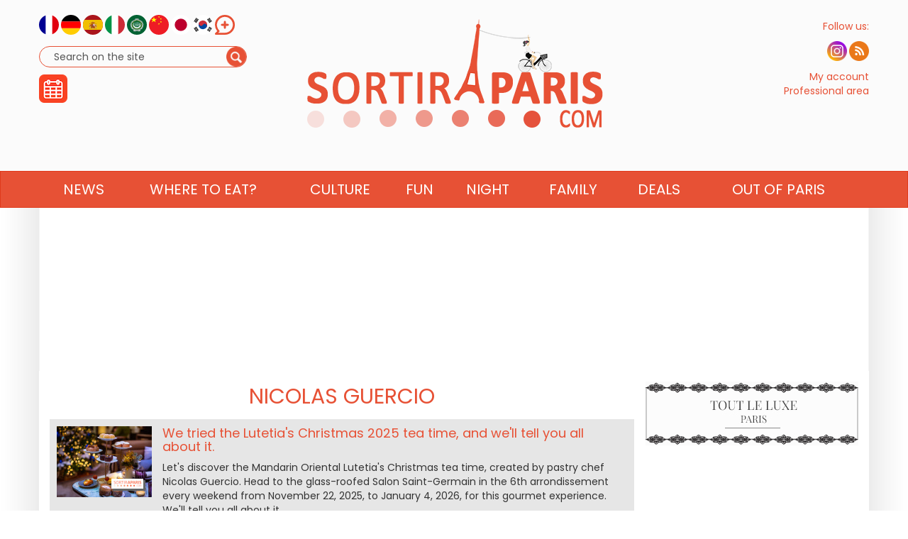

--- FILE ---
content_type: text/html; charset=UTF-8
request_url: https://www.sortiraparis.com/en/articles/tag/nicolas-guercio
body_size: 8621
content:
<!DOCTYPE html>
<html lang="en">
	<head>
		<title>Nicolas guercio - Sortiraparis.com</title>
		<meta name="viewport" content="width=device-width, initial-scale=1.0"/>
		<meta http-equiv="Content-Type" content="text/html; charset=utf-8"/>
        <meta name="robots" content="index, follow, max-image-preview:large"/>

				
									<link rel="alternate" href="https://www.sortiraparis.com/articles/tag/nicolas-guercio" hreflang="fr"/>
							<link rel="alternate" href="https://www.sortiraparis.com/en/articles/tag/nicolas-guercio" hreflang="en"/>
							<link rel="alternate" href="https://www.sortiraparis.com/de/articles/tag/nicolas-guercio" hreflang="de"/>
							<link rel="alternate" href="https://www.sortiraparis.com/es/articles/tag/nicolas-guercio" hreflang="es"/>
							<link rel="alternate" href="https://www.sortiraparis.com/it/articles/tag/nicolas-guercio" hreflang="it"/>
							<link rel="alternate" href="https://www.sortiraparis.com/zh/articles/tag/ni-gu-la-ge-er-xi-ao" hreflang="zh"/>
							<link rel="alternate" href="https://www.sortiraparis.com/ja/articles/tag/nikora-gerushio" hreflang="ja"/>
							<link rel="alternate" href="https://www.sortiraparis.com/ar/articles/tag/nykwlas-ghyrsyw" hreflang="ar"/>
							<link rel="alternate" href="https://www.sortiraparis.com/ru/articles/tag/nikolas-gersio" hreflang="ru"/>
							<link rel="alternate" href="https://www.sortiraparis.com/pt/articles/tag/nicolas-guercio" hreflang="pt"/>
							<link rel="alternate" href="https://www.sortiraparis.com/ko/articles/tag/nikollaseu-gueleusio" hreflang="ko"/>
							<link rel="alternate" href="https://www.sortiraparis.com/bg/articles/tag/nikolas-gersio" hreflang="bg"/>
							<link rel="alternate" href="https://www.sortiraparis.com/da/articles/tag/nicolas-guercio" hreflang="da"/>
							<link rel="alternate" href="https://www.sortiraparis.com/et/articles/tag/nicolas-guercio" hreflang="et"/>
							<link rel="alternate" href="https://www.sortiraparis.com/fi/articles/tag/nicolas-guercio" hreflang="fi"/>
							<link rel="alternate" href="https://www.sortiraparis.com/el/articles/tag/nicolas-guercio" hreflang="el"/>
							<link rel="alternate" href="https://www.sortiraparis.com/hu/articles/tag/nicolas-guercio" hreflang="hu"/>
							<link rel="alternate" href="https://www.sortiraparis.com/id/articles/tag/nicolas-guercio" hreflang="id"/>
							<link rel="alternate" href="https://www.sortiraparis.com/lv/articles/tag/nicolas-guercio" hreflang="lv"/>
							<link rel="alternate" href="https://www.sortiraparis.com/lt/articles/tag/nicolas-guercio" hreflang="lt"/>
							<link rel="alternate" href="https://www.sortiraparis.com/nl/articles/tag/nicolas-guercio" hreflang="nl"/>
							<link rel="alternate" href="https://www.sortiraparis.com/no/articles/tag/nicolas-guercio" hreflang="no"/>
							<link rel="alternate" href="https://www.sortiraparis.com/pl/articles/tag/nicolas-guercio" hreflang="pl"/>
							<link rel="alternate" href="https://www.sortiraparis.com/ro/articles/tag/nicolas-guercio" hreflang="ro"/>
							<link rel="alternate" href="https://www.sortiraparis.com/sk/articles/tag/nicolas-guercio" hreflang="sk"/>
							<link rel="alternate" href="https://www.sortiraparis.com/sl/articles/tag/nicolas-guercio" hreflang="sl"/>
							<link rel="alternate" href="https://www.sortiraparis.com/sv/articles/tag/nicolas-guercio" hreflang="sv"/>
							<link rel="alternate" href="https://www.sortiraparis.com/cs/articles/tag/nicolas-guercio" hreflang="cs"/>
							<link rel="alternate" href="https://www.sortiraparis.com/tr/articles/tag/nicolas-guercio" hreflang="tr"/>
							<link rel="alternate" href="https://www.sortiraparis.com/uk/articles/tag/nikolas-gersio" hreflang="uk"/>
							<link rel="alternate" href="https://www.sortiraparis.com/he/articles/tag/nyqwlh-grqsyw" hreflang="he"/>
							<link rel="alternate" href="https://www.sortiraparis.com/th/articles/tag/ni-khola-s-kexr-si-xo" hreflang="th"/>
							<link rel="alternate" href="https://www.sortiraparis.com/vi/articles/tag/nicolas-guercio" hreflang="vi"/>
					
		
		<link rel="shortcut icon" href="/resources/favicon-32x32/1568441994.png"/>
		<link rel="apple-touch-icon" sizes="180x180" href="/resources/apple-touch-icon/1568441994.png"/>
		<link rel="icon" type="image/png" sizes="32x32" href="/resources/favicon-32x32/1568441994.png"/>
		<link rel="icon" type="image/png" sizes="16x16" href="/resources/favicon-16x16/1568441994.png"/>
		<link rel="manifest" href="/resources/site/1568441994.webmanifest"/>
		<link rel="mask-icon" href="/resources/safari-pinned-tab/1568441994.svg" color="#5bbad5"/>
		<meta name="msapplication-TileColor" content="#da532c"/>
		<meta name="theme-color" content="#ffffff"/>
		<meta property="fb:app_id" content="779681375421332"/>
					<meta name="facebook-domain-verification" content="pfejcwaml1ckstmig7twmhsjy0hpu8"/>
			<meta name="p:domain_verify" content="cbc273fecbbadf07db28c1a0e2cc9b16"/>
			<link rel="preconnect" href="https://fonts.gstatic.com" crossorigin/>
				<link href="/resources/master/1768646328.css" rel="stylesheet" type="text/css" media="all"/>
				
		<script>
							/* JS_IGNORE */
				var _language = 'en',
						_domKeyword = 'paris',
						_x_ = {b: !0, c: ['target:standard'], start: (new Date()).getTime(), _cpg: [], _k: 'sortiraparisen'},
						_ga = ['G-7R6SQVZJY6', 'G-GYHLYM0B3Y'];
		</script>
		<script src="/resources/ads/1691506905.js"></script>
		<script src="https://cdnjs.cloudflare.com/ajax/libs/jquery/3.4.1/jquery.min.js" integrity="sha256-CSXorXvZcTkaix6Yvo6HppcZGetbYMGWSFlBw8HfCJo=" crossorigin="anonymous"></script>
		<script>
				/* jshint ignore:start */
				window.jQuery || document.write('<script src="/resources/jquery-fallback/1688377806.js"><' + '/script>');
				/* jshint ignore:end */
		</script>
		<script src="/resources/master-en/1760689697.js"></script>
	</head>
	<body id="page-articles-articles" class="lang-en site-paris  desktop-fluid" data-built="Tue, 27 Jan 2026 02:59:48 +0100">
		<div id="mobile-fixed-overlay"></div>
		<div id="header">
			<div class="container" id="first-header">
								<div class="visible-xs collapse" id="detect-visible-xs"></div>
				<div class="visible-sm collapse" id="detect-visible-sm"></div>
				<div class="visible-lg collapse" id="detect-visible-lg"></div>

				<div class="clearfix"><div class="col-xs-12 col-sm-3"><div class="row"><div class="flags hidden-xs"><a class="flag flag-fr" href="/"><span><span class="fi fi-fr"></span></span></a><a class="flag flag-de" href="/de/"><span><span class="fi fi-de"></span></span></a><a class="flag flag-es" href="/es/"><span><span class="fi fi-es"></span></span></a><a class="flag flag-it" href="/it/"><span><span class="fi fi-it"></span></span></a><a class="flag flag-ar" href="/ar/"><span><span class="fi fi-arab"></span></span></a><a class="flag flag-zh hidden-sm" href="/zh/"><span><span class="fi fi-cn"></span></span></a><a class="flag flag-ja hidden-sm hidden-md" href="/ja/"><span><span class="fi fi-jp"></span></span></a><a class="flag flag-ko hidden-sm hidden-md" href="/ko/"><span><span class="fi fi-kr"></span></span></a><a class="flag flag-ru hidden-sm hidden-md hidden-xs hidden-lg" href="/ru/"><span><span class="fi fi-ru"></span></span></a><a class="flag flag-bg hidden-sm hidden-md hidden-xs hidden-lg" href="/bg/"><span><span class="fi fi-bg"></span></span></a><a class="flag flag-da hidden-sm hidden-md hidden-xs hidden-lg" href="/da/"><span><span class="fi fi-dk"></span></span></a><a class="flag flag-et hidden-sm hidden-md hidden-xs hidden-lg" href="/et/"><span><span class="fi fi-ee"></span></span></a><a class="flag flag-fi hidden-sm hidden-md hidden-xs hidden-lg" href="/fi/"><span><span class="fi fi-fi"></span></span></a><a class="flag flag-el hidden-sm hidden-md hidden-xs hidden-lg" href="/el/"><span><span class="fi fi-gr"></span></span></a><a class="flag flag-hu hidden-sm hidden-md hidden-xs hidden-lg" href="/hu/"><span><span class="fi fi-hu"></span></span></a><a class="flag flag-id hidden-sm hidden-md hidden-xs hidden-lg" href="/id/"><span><span class="fi fi-id"></span></span></a><a class="flag flag-lt hidden-sm hidden-md hidden-xs hidden-lg" href="/lt/"><span><span class="fi fi-lt"></span></span></a><a class="flag flag-lv hidden-sm hidden-md hidden-xs hidden-lg" href="/lv/"><span><span class="fi fi-lv"></span></span></a><a class="flag flag-nl hidden-sm hidden-md hidden-xs hidden-lg" href="/nl/"><span><span class="fi fi-nl"></span></span></a><a class="flag flag-no hidden-sm hidden-md hidden-xs hidden-lg" href="/no/"><span><span class="fi fi-no"></span></span></a><a class="flag flag-pl hidden-sm hidden-md hidden-xs hidden-lg" href="/pl/"><span><span class="fi fi-pl"></span></span></a><a class="flag flag-ro hidden-sm hidden-md hidden-xs hidden-lg" href="/ro/"><span><span class="fi fi-ro"></span></span></a><a class="flag flag-uk hidden-sm hidden-md hidden-xs hidden-lg" href="/uk/"><span><span class="fi fi-ua"></span></span></a><a class="flag flag-sk hidden-sm hidden-md hidden-xs hidden-lg" href="/sk/"><span><span class="fi fi-sk"></span></span></a><a class="flag flag-sl hidden-sm hidden-md hidden-xs hidden-lg" href="/sl/"><span><span class="fi fi-si"></span></span></a><a class="flag flag-he hidden-sm hidden-md hidden-xs hidden-lg" href="/he/"><span><span class="fi fi-il"></span></span></a><a class="flag flag-sv hidden-sm hidden-md hidden-xs hidden-lg" href="/sv/"><span><span class="fi fi-se"></span></span></a><a class="flag flag-cs hidden-sm hidden-md hidden-xs hidden-lg" href="/cs/"><span><span class="fi fi-cz"></span></span></a><a class="flag flag-tr hidden-sm hidden-md hidden-xs hidden-lg" href="/tr/"><span><span class="fi fi-tr"></span></span></a><a class="flag flag-th hidden-sm hidden-md hidden-xs hidden-lg" href="/th/"><span><span class="fi fi-th"></span></span></a><a class="flag flag-vi hidden-sm hidden-md hidden-xs hidden-lg" href="/vi/"><span><span class="fi fi-vn"></span></span></a><a class="flag flag-pt hidden-sm hidden-md hidden-xs hidden-lg" href="/pt/"><span><span class="fi fi-pt"></span></span></a><a class="flag flag-xx" href="#" onclick="$(this).parent().find('.hidden-lg, .hidden-md, .hidden-sm').removeClass('hidden-lg hidden-md hidden-sm'); $(this).remove(); return false;"><span><span class="fi fi-xx"></span></span></a></div><div id="search-block"><form action="/en/recherche" method="get"><fieldset><input type="text" value="Search on the site" name="q" id="search-field" onfocus="if (this.value === 'Search on the site')
									this.value = ''"/><input type="image" src="/resources/icon-search/1582711120.png" alt="..." width="28" height="28"/></fieldset></form></div><div id="calendar-block"><a href="/en/agenda"><img src="/resources/icon-connect-calendar/1582711120.png" alt="calendar" width="40" height="40"/></a></div></div></div><div class="col-xs-12 col-sm-6 text-center hidden-xs logo"><span><img src="/resources/logo-header/1693819947.png" alt="Sortiraparis.com" width="432" height="196" class="img-responsive"/><a href="/en/" class="dot" style="top:0;bottom:0;left:0;right:0"></a><a href="/en/news/in-paris/guides/197759-what-to-do-this-monday-january-26-2026-in-paris-and-ile-de-france-the-best-outing-ideas" class="dot" style="left:0%;width:9%;top:70%"></a><a href="/en/news/in-paris/guides/197762-what-to-do-on-tuesday-january-27-2026-in-paris-and-ile-de-france-the-best-outings-and-activities" class="dot" style="left:9%;width:12%;top:70%"></a><a href="/en/news/in-paris/guides/197771-what-to-do-this-wednesday-january-28-2026-in-paris-and-ile-de-france" class="dot" style="left:21%;width:12%;top:70%"></a><a href="/en/news/in-paris/articles/197669-what-to-do-this-thursday-january-29-2026-in-paris-and-ile-de-france" class="dot" style="left:33%;width:12%;top:70%"></a><a href="/en/news/in-paris/guides/197753-what-to-do-on-friday-january-30-2026-in-paris-and-ile-de-france" class="dot" style="left:45%;width:12%;top:70%"></a><a href="/en/news/in-paris/guides/197672-what-to-do-on-saturday-january-31-2026-in-paris-and-ile-de-france-great-ideas-for-outings" class="dot" style="left:57%;width:12%;top:70%"></a><a href="/en/news/in-paris/guides/197756-what-to-do-this-sunday-february-1-2026-in-paris-and-ile-de-france-top-ideas-for-your-outings" class="dot" style="left:69%;width:12%;top:70%"></a></span></div><div class="col-xs-12 col-sm-3"><div class="row"><div class="social hidden-xs"><span class="title">Follow us:</span><div><a href="https://www.instagram.com/sortiraparis.uk/" onclick="window.open(this.href, 'instagramsortiraparis'); return false;"><img src="/resources/icon-instagram/1582711120.png" alt="instagram" width="28" height="28"/></a><a href="/en/rss/sortir" onclick="window.open(this.href, 'rsssortiraparis'); return false;"><img src="/resources/icon-rss/1582711120.png" alt="rss" width="28" height="28"/></a></div></div><div id="login-block" class="login-data"><span><a href="/en/connexion" data-target="/en/espaceperso/profil" onclick="return _loginHandler.login(this);">My account</a></span><span><a href="https://www.sortiraparis.fr/en/account/login" target="_blank">Professional area</a></span></div></div></div></div>


			</div>

			<nav id="header-menu" class="navbar navbar-default"><div class="container"><div class="row"><div class="flags visible-xs"><a class="flag flag-fr" href="/"><span><span class="fi fi-fr"></span></span></a><a class="flag flag-de" href="/de/"><span><span class="fi fi-de"></span></span></a><a class="flag flag-es" href="/es/"><span><span class="fi fi-es"></span></span></a><a class="flag flag-it" href="/it/"><span><span class="fi fi-it"></span></span></a><a class="flag flag-ar" href="/ar/"><span><span class="fi fi-arab"></span></span></a><a class="flag flag-zh hidden-sm" href="/zh/"><span><span class="fi fi-cn"></span></span></a><a class="flag flag-ja hidden-sm hidden-md" href="/ja/"><span><span class="fi fi-jp"></span></span></a><a class="flag flag-ko hidden-sm hidden-md" href="/ko/"><span><span class="fi fi-kr"></span></span></a><a class="flag flag-ru hidden-sm hidden-md hidden-xs hidden-lg" href="/ru/"><span><span class="fi fi-ru"></span></span></a><a class="flag flag-bg hidden-sm hidden-md hidden-xs hidden-lg" href="/bg/"><span><span class="fi fi-bg"></span></span></a><a class="flag flag-da hidden-sm hidden-md hidden-xs hidden-lg" href="/da/"><span><span class="fi fi-dk"></span></span></a><a class="flag flag-et hidden-sm hidden-md hidden-xs hidden-lg" href="/et/"><span><span class="fi fi-ee"></span></span></a><a class="flag flag-fi hidden-sm hidden-md hidden-xs hidden-lg" href="/fi/"><span><span class="fi fi-fi"></span></span></a><a class="flag flag-el hidden-sm hidden-md hidden-xs hidden-lg" href="/el/"><span><span class="fi fi-gr"></span></span></a><a class="flag flag-hu hidden-sm hidden-md hidden-xs hidden-lg" href="/hu/"><span><span class="fi fi-hu"></span></span></a><a class="flag flag-id hidden-sm hidden-md hidden-xs hidden-lg" href="/id/"><span><span class="fi fi-id"></span></span></a><a class="flag flag-lt hidden-sm hidden-md hidden-xs hidden-lg" href="/lt/"><span><span class="fi fi-lt"></span></span></a><a class="flag flag-lv hidden-sm hidden-md hidden-xs hidden-lg" href="/lv/"><span><span class="fi fi-lv"></span></span></a><a class="flag flag-nl hidden-sm hidden-md hidden-xs hidden-lg" href="/nl/"><span><span class="fi fi-nl"></span></span></a><a class="flag flag-no hidden-sm hidden-md hidden-xs hidden-lg" href="/no/"><span><span class="fi fi-no"></span></span></a><a class="flag flag-pl hidden-sm hidden-md hidden-xs hidden-lg" href="/pl/"><span><span class="fi fi-pl"></span></span></a><a class="flag flag-ro hidden-sm hidden-md hidden-xs hidden-lg" href="/ro/"><span><span class="fi fi-ro"></span></span></a><a class="flag flag-uk hidden-sm hidden-md hidden-xs hidden-lg" href="/uk/"><span><span class="fi fi-ua"></span></span></a><a class="flag flag-sk hidden-sm hidden-md hidden-xs hidden-lg" href="/sk/"><span><span class="fi fi-sk"></span></span></a><a class="flag flag-sl hidden-sm hidden-md hidden-xs hidden-lg" href="/sl/"><span><span class="fi fi-si"></span></span></a><a class="flag flag-he hidden-sm hidden-md hidden-xs hidden-lg" href="/he/"><span><span class="fi fi-il"></span></span></a><a class="flag flag-sv hidden-sm hidden-md hidden-xs hidden-lg" href="/sv/"><span><span class="fi fi-se"></span></span></a><a class="flag flag-cs hidden-sm hidden-md hidden-xs hidden-lg" href="/cs/"><span><span class="fi fi-cz"></span></span></a><a class="flag flag-tr hidden-sm hidden-md hidden-xs hidden-lg" href="/tr/"><span><span class="fi fi-tr"></span></span></a><a class="flag flag-th hidden-sm hidden-md hidden-xs hidden-lg" href="/th/"><span><span class="fi fi-th"></span></span></a><a class="flag flag-vi hidden-sm hidden-md hidden-xs hidden-lg" href="/vi/"><span><span class="fi fi-vn"></span></span></a><a class="flag flag-pt hidden-sm hidden-md hidden-xs hidden-lg" href="/pt/"><span><span class="fi fi-pt"></span></span></a><a class="flag flag-xx" href="#" onclick="$(this).parent().find('.hidden-xs').removeClass('hidden-xs'); $(this).remove(); return false;"><span><span class="fi fi-xx"></span></span></a></div><div class="navbar-header visible-xs"><button type="button" class="navbar-toggle collapsed" data-toggle="collapse" data-target="#main-nav"></button><button type="button" onclick="return _mobileSearch.toggle();" class="button-search"></button><a href="/en/"><img src="/resources/header-xs-logo/1564744833.png" width="200" height="80" alt="Sortiraparis.com"/></a></div><div class="collapse navbar-collapse" id="main-nav"><ul class="nav navbar-nav"><li id="menu-li-1" class="hidden active"><a href="/en/">Home - Going Out in Paris</a></li><li id="menu-li-2" class="dropdown "><a href="/en/news" class="dropdown-toggle" data-toggle="dropdown" role="button">News<span class="close">&times;</span></a><ul class="dropdown-menu"><li class="submenu "><a href="/en/news/in-paris">News</a></li><li class="submenu hidden"><a href="/en/what-to-visit-in-paris/Interviews">Interviews &amp; Videos</a></li><li class="submenu hidden"><a href="/en/news/coronavirus">Coronavirus</a></li><li class="submenu hidden"><a href="/en/news/olympic-games-paris-2024">Paris 2024</a></li><li class="submenu hidden"><a href="/en/news/at-home">At Home</a></li><li class="submenu "><a href="/en/news/epiphany">Epiphany</a></li><li class="submenu hidden"><a href="/en/news/valentine-day">Valentine’s Day</a></li><li class="submenu hidden"><a href="/en/news/saint-patrick-s-day">St. Patrick’s Day</a></li><li class="submenu hidden"><a href="/en/news/easter">Easter</a></li><li class="submenu hidden"><a href="/en/news/museums-night">Night of Museums</a></li><li class="submenu hidden"><a href="/en/news/mothers-day">Mother’s Day</a></li><li class="submenu hidden"><a href="/en/news/music-festival">Music Day</a></li><li class="submenu hidden"><a href="/en/news/bastille-day">Bastille Day</a></li><li class="submenu hidden"><a href="/en/news/summer-in-paris">Summer in Paris</a></li><li class="submenu hidden"><a href="/en/news/heritage-days">Heritage Days</a></li><li class="submenu hidden"><a href="/en/news/nuit-blanche">Nuit Blanche</a></li><li class="submenu hidden"><a href="/en/news/halloween">Halloween</a></li><li class="submenu hidden"><a href="/en/news/christmas-and-holidays">Christmas &amp; Holidays</a></li><li class="submenu "><a href="/en/news/lunar-new-year">Lunar New Year</a></li><li class="submenu hidden"><a href="/en/news/innovation">Innovation</a></li></ul></li><li id="menu-li-3" class="dropdown "><a href="/en/where-to-eat-in-paris" class="dropdown-toggle" data-toggle="dropdown" role="button">Where to eat?<span class="close">&times;</span></a><ul class="dropdown-menu"><li class="submenu "><a href="/en/where-to-eat-in-paris/restaurant">Restaurants</a></li><li class="submenu "><a href="/en/where-to-eat-in-paris/hotel">Hotels</a></li><li class="submenu "><a href="/en/where-to-eat-in-paris/brunch-cafe-tea-time">Brunch &amp; cafes</a></li><li class="submenu "><a href="/en/where-to-eat-in-paris/food-events">Gourmet outings</a></li></ul></li><li id="menu-li-4" class="dropdown "><a href="/en/what-to-visit-in-paris" class="dropdown-toggle" data-toggle="dropdown" role="button">Culture<span class="close">&times;</span></a><ul class="dropdown-menu"><li class="submenu hidden"><a href="/en/what-to-see-in-paris">Shows</a></li><li class="submenu "><a href="/en/what-to-visit-in-paris/exhibit-museum">Museums and Exhibits</a></li><li class="submenu "><a href="/en/what-to-see-in-paris/theater">Theater</a></li><li class="submenu "><a href="/en/what-to-see-in-paris/shows">Shows and Comedy</a></li><li class="submenu "><a href="/en/what-to-see-in-paris/concerts-music-festival">Concert and Music</a></li><li class="submenu "><a href="/en/what-to-do-in-paris/cinema-series">Movies &amp; series</a></li><li class="submenu "><a href="/en/what-to-visit-in-paris/history-heritage">History and Heritage</a></li></ul></li><li id="menu-li-5" class="dropdown "><a href="/en/what-to-do-in-paris" class="dropdown-toggle" data-toggle="dropdown" role="button">Fun<span class="close">&times;</span></a><ul class="dropdown-menu"><li class="submenu "><a href="/en/what-to-do-in-paris/shows-and-fairs">Fairs and exhibitions</a></li><li class="submenu "><a href="/en/what-to-do-in-paris/sport-wellness">Sport and Wellness</a></li><li class="submenu "><a href="/en/what-to-do-in-paris/shopping-fashion">Shopping and Fashion</a></li><li class="submenu "><a href="/en/what-to-visit-in-paris/walks">Walks and parks</a></li><li class="submenu "><a href="/en/what-to-do-in-paris/gaming">Gaming</a></li><li class="submenu "><a href="/en/what-to-do-in-paris/unusual">Unusual</a></li></ul></li><li id="menu-li-6" class="dropdown "><a href="/en/bar-nightlife" class="dropdown-toggle" data-toggle="dropdown" role="button">Night<span class="close">&times;</span></a><ul class="dropdown-menu"><li class="submenu "><a href="/en/where-to-party-in-paris">Parisian Nightlife</a></li><li class="submenu "><a href="/en/where-to-eat-in-paris/bars-cafes">Bars</a></li></ul></li><li id="menu-li-7" class="dropdown "><a href="/en/child-and-family">Family</a></li><li id="menu-li-8" class="dropdown visible-xs"><a href="/en/luxury">Luxury</a></li><li id="menu-li-9" class="dropdown "><a href="/en/free-and-cheap-activities-in-paris" class="dropdown-toggle" data-toggle="dropdown" role="button">Deals<span class="close">&times;</span></a><ul class="dropdown-menu"><li class="submenu "><a href="/en/free-and-cheap-activities-in-paris/free-activities">Free activities</a></li><li class="submenu hidden"><a href="/en/free-and-cheap-activities-in-paris/free-invitations">Free Invitations</a></li></ul></li><li id="menu-li-10" class="dropdown "><a href="/en/getaways-from-paris" class="dropdown-toggle" data-toggle="dropdown" role="button">Out of Paris<span class="close">&times;</span></a><ul class="dropdown-menu"><li class="submenu "><a href="/en/getaways-from-paris/southwest">South-West</a></li><li class="submenu "><a href="/en/getaways-from-paris/southeast">South-East</a></li><li class="submenu "><a href="/en/getaways-from-paris/northwest">North-West</a></li><li class="submenu "><a href="/en/getaways-from-paris/northeast">North-East</a></li><li class="submenu hidden"><a href="/en/getaways-from-paris/foreign">Abroad</a></li></ul></li></ul><div class="visible-xs links"><div class="separator"></div><a href="/en/agenda">Agenda</a><div class="login-data"><a href="/en/connexion">My account</a></div><a href="/faq">FAQ / Contact</a><a href="https://bit.ly/publicitesap">Advertising</a><a href="https://www.sortiraparis.fr/en/account/login" target="_blank">Professional area</a></div><div class="visible-xs social"><a href="https://www.instagram.com/sortiraparis.uk/" onclick="window.open(this.href, 'instagramsortiraparis'); return false;"><img src="/resources/icon-instagram/1582711120.png" alt="instagram" width="28" height="28"/></a><a href="/en/rss/sortir" onclick="window.open(this.href, 'rsssortiraparis'); return false;"><img src="/resources/icon-rss/1582711120.png" alt="rss" width="28" height="28"/></a></div></div></div></div></nav>
		</div>

		<div id="mobile-search">
			<form action="/en/recherche" method="get">
				<input type="text" name="q" placeholder="Search on the site"/><input type="submit" class="hidden"/>
			</form>
		</div>

		<div id="habillage">
			<div id="contenu" class="container">
				

				<div class="text-center">
					<div class="slots" data-format="17980"></div>
					<div class="slots margin-children df-pb-100" data-format="438" data-responsive="lg,md,sm"></div>
				</div>

				
				<div class="row">
											<div class="clearfix">
							<div class="left-responsive">
								
									<div class="clearfix">
		<div class="col-xs-12">
			<h1 class="heading">Nicolas guercio</h1>
					</div>
	</div>

	<div class="col-xs-12">
		<div class="home-articles">
			<div class="col-xs-12">
									<div class="row">
						<div class="col-xs-12 col-md-3 col-lg-2 image">
							<div class="row">
								<a href="/en/where-to-eat-in-paris/brunch-cafe-tea-time/articles/181686-tea-time-at-the-lutetia-2025-we-love-nicolas-guercio-s-christmas-creations"><img src="https://cdn.sortiraparis.com/images/52/0/01-default.jpg" data-src="https://cdn.sortiraparis.com/images/52/112092/1226456-tea-time-de-noel-du-mandarin-lutetia-2025-par-nicolas-guercio-photos-a7c02071.jpg" data-lazy="0" class="lazy visible-lg-inline " width="134" height="100" alt="Tea time de Noël du Mandarin Lutetia 2025 par Nicolas Guercio - photos - A7C02071"/><img src="https://cdn.sortiraparis.com/images/53/0/01-default.jpg" data-src="https://cdn.sortiraparis.com/images/53/112092/1226456-tea-time-de-noel-du-mandarin-lutetia-2025-par-nicolas-guercio-photos-a7c02071.jpg" data-lazy="0" class="lazy visible-md-inline " width="151" height="113" alt="Tea time de Noël du Mandarin Lutetia 2025 par Nicolas Guercio - photos - A7C02071"/><img src="https://cdn.sortiraparis.com/images/16/0/01-default.jpg" data-src="https://cdn.sortiraparis.com/images/16/112092/1226456-tea-time-de-noel-du-mandarin-lutetia-2025-par-nicolas-guercio-photos-a7c02071.jpg" data-lazy="0" class="lazy visible-sm-inline " width="384" height="288" alt="Tea time de Noël du Mandarin Lutetia 2025 par Nicolas Guercio - photos - A7C02071"/><img src="https://cdn.sortiraparis.com/images/13/0/01-default.jpg" data-src="https://cdn.sortiraparis.com/images/13/112092/1226456-tea-time-de-noel-du-mandarin-lutetia-2025-par-nicolas-guercio-photos-a7c02071.jpg" data-lazy="0" class="lazy responsive visible-xs-inline " width="737" height="552" alt="Tea time de Noël du Mandarin Lutetia 2025 par Nicolas Guercio - photos - A7C02071"/></a>
							</div>
						</div>
						<div class="col-xs-12 col-md-9 col-lg-10">
							<h4><a href="/en/where-to-eat-in-paris/brunch-cafe-tea-time/articles/181686-tea-time-at-the-lutetia-2025-we-love-nicolas-guercio-s-christmas-creations">We tried the Lutetia&#039;s Christmas 2025 tea time, and we&#039;ll tell you all about it.</a></h4>
								Let&#039;s discover the Mandarin Oriental Lutetia&#039;s Christmas tea time, created by pastry chef Nicolas Guercio. Head to the glass-roofed Salon Saint-Germain in the 6th arrondissement every weekend from November 22, 2025, to January 4, 2026, for this gourmet experience. We&#039;ll tell you all about it.
						</div>
					</div>
									<div class="row">
						<div class="col-xs-12 col-md-3 col-lg-2 image">
							<div class="row">
								<a href="/en/news/christmas-and-holidays/articles/201961-buche-de-noel-du-mandarin-oriental-lutetia-paris"><img src="https://cdn.sortiraparis.com/images/52/0/01-default.jpg" data-src="https://cdn.sortiraparis.com/images/52/111299/1200563-la-buche-de-noel-du-mandarin-oriental-lutetia-aux-lumieres-de-paris-a7c08080.jpg" data-lazy="0" class="lazy visible-lg-inline " width="134" height="100" alt="la Bûche de Noêl du Mandarin Oriental Lutetia aux Lumières de Paris - A7C08080"/><img src="https://cdn.sortiraparis.com/images/53/0/01-default.jpg" data-src="https://cdn.sortiraparis.com/images/53/111299/1200563-la-buche-de-noel-du-mandarin-oriental-lutetia-aux-lumieres-de-paris-a7c08080.jpg" data-lazy="0" class="lazy visible-md-inline " width="151" height="113" alt="la Bûche de Noêl du Mandarin Oriental Lutetia aux Lumières de Paris - A7C08080"/><img src="https://cdn.sortiraparis.com/images/16/0/01-default.jpg" data-src="https://cdn.sortiraparis.com/images/16/111299/1200563-la-buche-de-noel-du-mandarin-oriental-lutetia-aux-lumieres-de-paris-a7c08080.jpg" data-lazy="0" class="lazy visible-sm-inline " width="384" height="288" alt="la Bûche de Noêl du Mandarin Oriental Lutetia aux Lumières de Paris - A7C08080"/><img src="https://cdn.sortiraparis.com/images/13/0/01-default.jpg" data-src="https://cdn.sortiraparis.com/images/13/111299/1200563-la-buche-de-noel-du-mandarin-oriental-lutetia-aux-lumieres-de-paris-a7c08080.jpg" data-lazy="0" class="lazy responsive visible-xs-inline " width="737" height="552" alt="la Bûche de Noêl du Mandarin Oriental Lutetia aux Lumières de Paris - A7C08080"/></a>
							</div>
						</div>
						<div class="col-xs-12 col-md-9 col-lg-10">
							<h4><a href="/en/news/christmas-and-holidays/articles/201961-buche-de-noel-du-mandarin-oriental-lutetia-paris">La Bûche de Noël du Mandarin Oriental Lutetia Paris 2025: the log of light by Nicolas Guercio</a></h4>
								For Christmas 2025, the Mandarin Oriental Lutetia celebrates its 115th anniversary with an exceptional pastry creation. Chef Nicolas Guercio unveils the Lumière log, a creation that should dazzle everyone around the table this Christmas.
						</div>
					</div>
									<div class="row">
						<div class="col-xs-12 col-md-3 col-lg-2 image">
							<div class="row">
								<a href="/en/news/easter/articles/208822-easter-2025-at-the-lutetia-a-hazelnut-collection-with-pop-up-and-tea-time-by-nicolas-guercio"><img src="https://cdn.sortiraparis.com/images/52/0/01-default.jpg" data-src="https://cdn.sortiraparis.com/images/52/109333/1148174-chocolats-et-tea-time-de-paques-du-lutetia-2025-par-nicolas-guercio-a7c1990.jpg" data-lazy="0" class="lazy visible-lg-inline " width="134" height="100" alt="Chocolats et tea time de Pâques du Lutetia 2025 par Nicolas Guercio -  A7C1990"/><img src="https://cdn.sortiraparis.com/images/53/0/01-default.jpg" data-src="https://cdn.sortiraparis.com/images/53/109333/1148174-chocolats-et-tea-time-de-paques-du-lutetia-2025-par-nicolas-guercio-a7c1990.jpg" data-lazy="0" class="lazy visible-md-inline " width="151" height="113" alt="Chocolats et tea time de Pâques du Lutetia 2025 par Nicolas Guercio -  A7C1990"/><img src="https://cdn.sortiraparis.com/images/16/0/01-default.jpg" data-src="https://cdn.sortiraparis.com/images/16/109333/1148174-chocolats-et-tea-time-de-paques-du-lutetia-2025-par-nicolas-guercio-a7c1990.jpg" data-lazy="0" class="lazy visible-sm-inline " width="384" height="288" alt="Chocolats et tea time de Pâques du Lutetia 2025 par Nicolas Guercio -  A7C1990"/><img src="https://cdn.sortiraparis.com/images/13/0/01-default.jpg" data-src="https://cdn.sortiraparis.com/images/13/109333/1148174-chocolats-et-tea-time-de-paques-du-lutetia-2025-par-nicolas-guercio-a7c1990.jpg" data-lazy="0" class="lazy responsive visible-xs-inline " width="737" height="552" alt="Chocolats et tea time de Pâques du Lutetia 2025 par Nicolas Guercio -  A7C1990"/></a>
							</div>
						</div>
						<div class="col-xs-12 col-md-9 col-lg-10">
							<h4><a href="/en/news/easter/articles/208822-easter-2025-at-the-lutetia-a-hazelnut-collection-with-pop-up-and-tea-time-by-nicolas-guercio">Easter 2025 at the Lutetia, a hazelnut collection with pop-up and tea time by Nicolas Guercio</a></h4>
								Easter 2025 promises to be a gourmet affair at Lutetia Paris. The palace unveils an exclusive collection of chocolates and pastries featuring hazelnuts, created by Chef Pâtissier Nicolas Guercio. A refined selection, available in an ephemeral boutique on rue de Sèvres and online, featuring the Œuf Noisette, a veritable chocolate masterpiece inspired by the chef&#039;s childhood memories. A tea time for hazelnut fans also awaits you, a real treat for the Easter season.
						</div>
					</div>
									<div class="row">
						<div class="col-xs-12 col-md-3 col-lg-2 image">
							<div class="row">
								<a href="/en/news/epiphany/articles/203287-lutetia-s-galette-des-rois-2025-by-nicolas-guercio-a-gourmet-flake-to-melt-with-pleasure"><img src="https://cdn.sortiraparis.com/images/52/0/01-default.jpg" data-src="https://cdn.sortiraparis.com/images/52/83043/1137464-la-galette-des-rois-2025-du-lutetia-par-nicolas-guercio-un-flocon-gourmand-a-faire-fondre-de-plaisir.jpg" data-lazy="0" class="lazy visible-lg-inline " width="134" height="100" alt="La Galette des Rois 2025 du Lutetia par Nicolas Guercio: un flocon gourmand à faire fondre de plaisir"/><img src="https://cdn.sortiraparis.com/images/53/0/01-default.jpg" data-src="https://cdn.sortiraparis.com/images/53/83043/1137464-la-galette-des-rois-2025-du-lutetia-par-nicolas-guercio-un-flocon-gourmand-a-faire-fondre-de-plaisir.jpg" data-lazy="0" class="lazy visible-md-inline " width="151" height="113" alt="La Galette des Rois 2025 du Lutetia par Nicolas Guercio: un flocon gourmand à faire fondre de plaisir"/><img src="https://cdn.sortiraparis.com/images/16/0/01-default.jpg" data-src="https://cdn.sortiraparis.com/images/16/83043/1137464-la-galette-des-rois-2025-du-lutetia-par-nicolas-guercio-un-flocon-gourmand-a-faire-fondre-de-plaisir.jpg" data-lazy="0" class="lazy visible-sm-inline " width="384" height="288" alt="La Galette des Rois 2025 du Lutetia par Nicolas Guercio: un flocon gourmand à faire fondre de plaisir"/><img src="https://cdn.sortiraparis.com/images/13/0/01-default.jpg" data-src="https://cdn.sortiraparis.com/images/13/83043/1137464-la-galette-des-rois-2025-du-lutetia-par-nicolas-guercio-un-flocon-gourmand-a-faire-fondre-de-plaisir.jpg" data-lazy="0" class="lazy responsive visible-xs-inline " width="737" height="552" alt="La Galette des Rois 2025 du Lutetia par Nicolas Guercio: un flocon gourmand à faire fondre de plaisir"/></a>
							</div>
						</div>
						<div class="col-xs-12 col-md-9 col-lg-10">
							<h4><a href="/en/news/epiphany/articles/203287-lutetia-s-galette-des-rois-2025-by-nicolas-guercio-a-gourmet-flake-to-melt-with-pleasure">Lutetia&#039;s Galette des Rois 2025 by Nicolas Guercio: a gourmet flake to melt with pleasure</a></h4>
								Lutetia revisits the 2025 galette des rois with a flaky frangipane flake. A creation by Nicolas Guercio, ideal for a moment of shared indulgence. Crunchy, moist, irresistible!
						</div>
					</div>
									<div class="row">
						<div class="col-xs-12 col-md-3 col-lg-2 image">
							<div class="row">
								<a href="/en/what-to-do-in-paris/shopping-fashion/articles/314556-maison5-music-art-fashion-gastronomy-and-sport-in-a-1800-m2-experience-store-in-paris"><img src="https://cdn.sortiraparis.com/images/52/0/01-default.jpg" data-src="https://cdn.sortiraparis.com/images/52/107231/1092622-maison5-concept-store-image00035.jpg" data-lazy="0" class="lazy visible-lg-inline " width="134" height="100" alt="Maison5, concept store  - image00035"/><img src="https://cdn.sortiraparis.com/images/53/0/01-default.jpg" data-src="https://cdn.sortiraparis.com/images/53/107231/1092622-maison5-concept-store-image00035.jpg" data-lazy="0" class="lazy visible-md-inline " width="151" height="113" alt="Maison5, concept store  - image00035"/><img src="https://cdn.sortiraparis.com/images/16/0/01-default.jpg" data-src="https://cdn.sortiraparis.com/images/16/107231/1092622-maison5-concept-store-image00035.jpg" data-lazy="0" class="lazy visible-sm-inline " width="384" height="288" alt="Maison5, concept store  - image00035"/><img src="https://cdn.sortiraparis.com/images/13/0/01-default.jpg" data-src="https://cdn.sortiraparis.com/images/13/107231/1092622-maison5-concept-store-image00035.jpg" data-lazy="0" class="lazy responsive visible-xs-inline " width="737" height="552" alt="Maison5, concept store  - image00035"/></a>
							</div>
						</div>
						<div class="col-xs-12 col-md-9 col-lg-10">
							<h4><a href="/en/what-to-do-in-paris/shopping-fashion/articles/314556-maison5-music-art-fashion-gastronomy-and-sport-in-a-1800-m2-experience-store-in-paris">Maison5: music, art, fashion, gastronomy and sport in a 1,800 m2 experience store in Paris</a></h4>
								This summer, fans of design, music, fashion, sport and beautiful bodies have a date with Maison5! From June 15 to September 15, 2024, this 1800 m2 experiential house opens its doors to free exhibitions, judo classes, DJ set evenings with a famous label, haute-gastronomy signed by an ex-Top Chef &amp; a Parisian palace chef and several ultra-cool masterclasses!
						</div>
					</div>
									<div class="row">
						<div class="col-xs-12 col-md-3 col-lg-2 image">
							<div class="row">
								<a href="/en/news/easter/articles/246911-easter-2022-the-lutetia-s-pop-up-store-unveils-chocolates-by-pastry-chef-nicolas-guercio"><img src="https://cdn.sortiraparis.com/images/52/0/01-default.jpg" data-src="https://cdn.sortiraparis.com/images/52/97851/742635-le-pop-up-de-paques-du-lutecia-by-nicolas-guercio.jpg" data-lazy="0" class="lazy visible-lg-inline " width="134" height="100" alt="Le Pop Up de Pâques du Lutecia by Nicolas Guercio"/><img src="https://cdn.sortiraparis.com/images/53/0/01-default.jpg" data-src="https://cdn.sortiraparis.com/images/53/97851/742635-le-pop-up-de-paques-du-lutecia-by-nicolas-guercio.jpg" data-lazy="0" class="lazy visible-md-inline " width="151" height="113" alt="Le Pop Up de Pâques du Lutecia by Nicolas Guercio"/><img src="https://cdn.sortiraparis.com/images/16/0/01-default.jpg" data-src="https://cdn.sortiraparis.com/images/16/97851/742635-le-pop-up-de-paques-du-lutecia-by-nicolas-guercio.jpg" data-lazy="0" class="lazy visible-sm-inline " width="384" height="288" alt="Le Pop Up de Pâques du Lutecia by Nicolas Guercio"/><img src="https://cdn.sortiraparis.com/images/13/0/01-default.jpg" data-src="https://cdn.sortiraparis.com/images/13/97851/742635-le-pop-up-de-paques-du-lutecia-by-nicolas-guercio.jpg" data-lazy="0" class="lazy responsive visible-xs-inline " width="737" height="552" alt="Le Pop Up de Pâques du Lutecia by Nicolas Guercio"/></a>
							</div>
						</div>
						<div class="col-xs-12 col-md-9 col-lg-10">
							<h4><a href="/en/news/easter/articles/246911-easter-2022-the-lutetia-s-pop-up-store-unveils-chocolates-by-pastry-chef-nicolas-guercio">Easter 2022: The Lutetia&#039;s pop-up store unveils chocolates by pastry chef Nicolas Guercio</a></h4>
								For Easter 2022 in Paris, the Lutetia unveils again a very chocolatey pop-up store showing pastry chef Nicolas Guercio&#039;s Easter creations. Meet from April 8 to 18, 2022 to discover Easter 2022 chocolates of this iconic palace set on the left bank.
						</div>
					</div>
									<div class="row">
						<div class="col-xs-12 col-md-3 col-lg-2 image">
							<div class="row">
								<a href="/en/where-to-eat-in-paris/brunch-cafe-tea-time/articles/208602-tea-time-at-the-lutetia-by-nicolas-guercio"><img src="https://cdn.sortiraparis.com/images/52/0/01-default.jpg" data-src="https://cdn.sortiraparis.com/images/52/96614/710494-le-tea-time-de-noel-du-lutetia-2021-par-nicolas-guercio.jpg" data-lazy="0" class="lazy visible-lg-inline " width="134" height="100" alt="Le Tea time de noël du Lutetia 2021 par Nicolas Guercio "/><img src="https://cdn.sortiraparis.com/images/53/0/01-default.jpg" data-src="https://cdn.sortiraparis.com/images/53/96614/710494-le-tea-time-de-noel-du-lutetia-2021-par-nicolas-guercio.jpg" data-lazy="0" class="lazy visible-md-inline " width="151" height="113" alt="Le Tea time de noël du Lutetia 2021 par Nicolas Guercio "/><img src="https://cdn.sortiraparis.com/images/16/0/01-default.jpg" data-src="https://cdn.sortiraparis.com/images/16/96614/710494-le-tea-time-de-noel-du-lutetia-2021-par-nicolas-guercio.jpg" data-lazy="0" class="lazy visible-sm-inline " width="384" height="288" alt="Le Tea time de noël du Lutetia 2021 par Nicolas Guercio "/><img src="https://cdn.sortiraparis.com/images/13/0/01-default.jpg" data-src="https://cdn.sortiraparis.com/images/13/96614/710494-le-tea-time-de-noel-du-lutetia-2021-par-nicolas-guercio.jpg" data-lazy="0" class="lazy responsive visible-xs-inline " width="737" height="552" alt="Le Tea time de noël du Lutetia 2021 par Nicolas Guercio "/></a>
							</div>
						</div>
						<div class="col-xs-12 col-md-9 col-lg-10">
							<h4><a href="/en/where-to-eat-in-paris/brunch-cafe-tea-time/articles/208602-tea-time-at-the-lutetia-by-nicolas-guercio">Tea Time at the Lutetia by Nicolas Guercio</a></h4>
								It&#039;s Tea Time! Head to the Hotel Lutetia in the Saint-Germain restaurant to discover the delicious and gourmet Tea Time imagined by Nicolas Guercio.
						</div>
					</div>
							</div>
		</div>
	</div>

	<div class="text-center">
	<ul class="pagination">
											<li class="active"><a>1</a></li>
												</ul>
</div>

	<div class="text-center"><div class="slots margin-bottom margin-top" data-format="503" data-responsive="xs"></div></div>

							</div>

							<div class="right-responsive" data-nosnippet>
								<div id="sidebar"><div class="block"><a href="/en/luxury"><img src="/resources/bloc-luxe/1473760127.png" alt="" width="300" height="90"/></a></div><div class="text-center block"><div class="slots df-pb-439" data-format="439" data-responsive="lg,md,sm"></div></div><div id="sidebar-calendar"><h5>Calendar</h5><div><h6 id="sidebar-calendar-title">_</h6><div id="sidebar-calendar-dates"></div></div></div><script>_agenda.init('sidebar-calendar-title', 'sidebar-calendar-dates', '/en/agenda/du/YEAR-MONTH-DAY/au/YEAR-MONTH-DAY', '2026', '1', '26');</script><div class="text-center block"><div class="slots" data-format="503" data-responsive="lg,md,sm"></div></div></div>
							</div>
						</div>
									</div>

								
				<div class="row">
					<div id="footer"><div id="bottom-links"><a href="https://www.sortiraparis.fr/en" target="_blank">Advertising</a> &bullet;									<a href="https://www.sortiraparis.com/r/oVF9t3Ph" target="_blank">Add your location or event</a> &bullet;									<a href="https://www.sortiraparis.com/r/366cNt5U" target="_blank">Add a location</a> &bullet;									<a href="/en/faq">FAQ / Contact</a><br/><a href="/en/news/articles/295608-we-help-build-lasting-memories-between-you-and-your-loved-ones">Manifest</a> &bullet;									<a href="/en/infos-legales/tou">Legal notice</a> &bullet;									<a href="#" onclick="return _x_.consent();">Privacy policy</a> &bullet;									<a href="https://www.sortir2paris.com" target="_blank">Sortir de Paris</a></div><div class="social"><a href="https://www.instagram.com/sortiraparis.uk/" onclick="window.open(this.href, 'instagramsortiraparis'); return false;"><img src="/resources/icon-instagram/1582711120.png" alt="instagram" width="28" height="28"/></a><a href="/en/rss/sortir" onclick="window.open(this.href, 'rsssortiraparis'); return false;"><img src="/resources/icon-rss/1582711120.png" alt="rss" width="28" height="28"/></a></div><div id="footer-office">
	Sortir à Paris, partner of the <br/>Paris Tourist Office:<br/><a href="#footer-office"><img src="/resources/footer-office/1740723955.png" alt=""/></a></div><div id="newsletter-block"><div>Receive our best tips à Paris et en Île de France for free, registration below:</div><form action="/en/ajax/newsletter" method="post" onsubmit="return handleForm(this);" id="nlBottomForm"><div><input type="hidden" name="type" value="generic"/><input type="text" name="email" value="Email" onfocus="_recaptcha.init(this); if (this.value === 'Email')
						this.value = '';" onkeypress="_recaptcha.init(this);"/><button type="submit" disabled="disabled">&gt;</button><div class="form-message alert"></div></div></form></div></div>

				</div>

			</div>
		</div>

			<div id="sticky-footer" class="visible-xs clearfix"><table><tr><td><a href="https://www.instagram.com/sortiraparis.uk/" target="_blank"><span>Instagram</span></a></td><td><a href="/en/news/in-paris/guides/53380-what-to-do-in-paris-from-january-26-to-february-1-2026-can-t-miss-events-this-week"><span>This Week</span></a></td><td><a href="/en/news/in-paris/guides/47103-what-to-do-this-weekend-in-paris-and-ile-de-france-january-30-31-and-february-1-2026"><span>Weekend</span></a></td><td><a href="/en/news/in-paris/guides/121534-this-week-s-top-deals-and-events-in-paris-and-ile-de-france-from-january-26-to-february-1-2026"><span>Good Deals</span></a></td></tr></table></div>


		<script>
				(function (h)
				{
					if (!h.length)
					{
						return;
					}
					$('body').addClass('with-banner');
					h.removeClass('hidden');
					if (h.is(':visible'))
					{
						h.find('img.hidden').each(function ()
						{
							var src = $(this).attr('data-src');
							$(this).attr('data-src', null);
							$(this).removeClass('hidden').attr('src', src);
						});
					}
				})($('#header-banner'));
		</script>

				
		<div id="fb-root"></div>

					<script>_cstCB.add('//connect.facebook.net/fr_FR/sdk.js#xfbml=1&version=v3.1&appId=779681375421332&autoLogAppEvents=1');</script>
				<script>
							var _paywall = {
					c: [],
					key: 'pk_live_HqPAgtkU3fbpEL8n02klBRzc00u8VbZUED',
					load: function ()
					{
						addAsync('/resources/paywall-stripe/1756628468.js');
					}};
										_x_.c.push('class:slots');
				(function (d, u)
				{
					if (!_x_.b)
					{
						return;
					}
					var s = d.createElement('script'), h = d.getElementsByTagName('head')[0];
					s.type = 'text/javascript';
					s.async = !0;
					if (d.location.hash.indexOf('debug-ads-for-') >= 0)
					{
						u = 'https://ads.dugwood.com/publishers/' + _x_._k + '.js?d=overload';
					}
					s.src = u;
					h.insertBefore(s, h.firstChild);
				})(document, '/resources/overload-en/1738677496.js');
		</script>

					<script>
				_cstCB.add(function ()
				{
					_fbPixel.add(["449916879385783","729395032352304","1797627474032672"]);
				});
			</script>
									<script>
				var _linkedin_partner_id = '510331';
				window._linkedin_data_partner_ids = window._linkedin_data_partner_ids || [];
				window._linkedin_data_partner_ids.push(_linkedin_partner_id);
			</script>
			<script>_cstCB.add('//snap.licdn.com/li.lms-analytics/insight.min.js');</script>
			<noscript><img height="1" width="1" alt="" src="https://dc.ads.linkedin.com/collect/?pid=510331&fmt=gif"/></noscript>
					
		<script>
			_x_.c.push(_cstCB.run);
			setTimeout(_cstCB.run, 5000);			/*jshint evil:true */
			document.write = function ()
			{
			};
			/*jshint evil:false */
		</script>
	</body>
</html>
